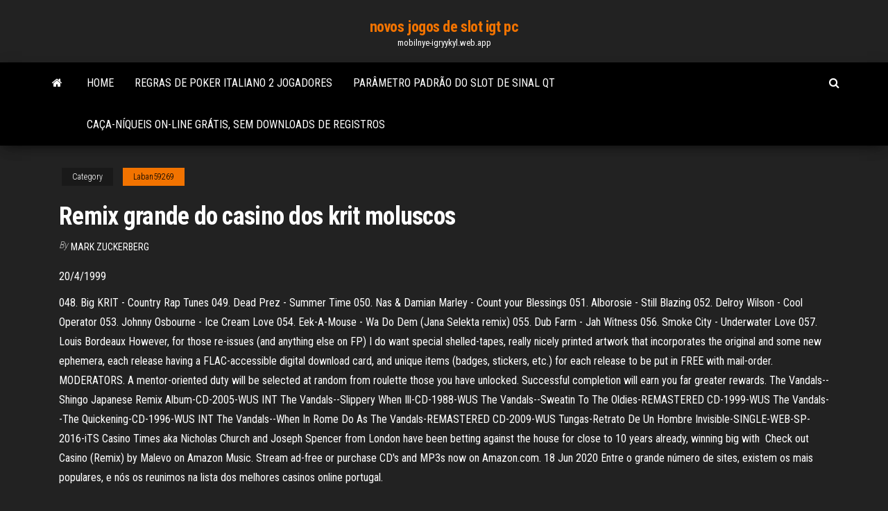

--- FILE ---
content_type: text/html; charset=utf-8
request_url: https://mobilnye-igryykyl.web.app/laban59269kof/remix-grande-do-casino-dos-krit-moluscos-hoc.html
body_size: 5859
content:
<!DOCTYPE html>
<html lang="en-US">
    <head>
        <meta http-equiv="content-type" content="text/html; charset=UTF-8" />
        <meta http-equiv="X-UA-Compatible" content="IE=edge" />
        <meta name="viewport" content="width=device-width, initial-scale=1" />  
        <title>Remix grande do casino dos krit moluscos lhxvg</title>
<link rel='dns-prefetch' href='//fonts.googleapis.com' />
<link rel='dns-prefetch' href='//s.w.org' />
<script type="text/javascript">
			window._wpemojiSettings = {"baseUrl":"https:\/\/s.w.org\/images\/core\/emoji\/12.0.0-1\/72x72\/","ext":".png","svgUrl":"https:\/\/s.w.org\/images\/core\/emoji\/12.0.0-1\/svg\/","svgExt":".svg","source":{"concatemoji":"http:\/\/mobilnye-igryykyl.web.app/wp-includes\/js\/wp-emoji-release.min.js?ver=5.3"}};
			!function(e,a,t){var r,n,o,i,p=a.createElement("canvas"),s=p.getContext&&p.getContext("2d");function c(e,t){var a=String.fromCharCode;s.clearRect(0,0,p.width,p.height),s.fillText(a.apply(this,e),0,0);var r=p.toDataURL();return s.clearRect(0,0,p.width,p.height),s.fillText(a.apply(this,t),0,0),r===p.toDataURL()}function l(e){if(!s||!s.fillText)return!1;switch(s.textBaseline="top",s.font="600 32px Arial",e){case"flag":return!c([1270,65039,8205,9895,65039],[1270,65039,8203,9895,65039])&&(!c([55356,56826,55356,56819],[55356,56826,8203,55356,56819])&&!c([55356,57332,56128,56423,56128,56418,56128,56421,56128,56430,56128,56423,56128,56447],[55356,57332,8203,56128,56423,8203,56128,56418,8203,56128,56421,8203,56128,56430,8203,56128,56423,8203,56128,56447]));case"emoji":return!c([55357,56424,55356,57342,8205,55358,56605,8205,55357,56424,55356,57340],[55357,56424,55356,57342,8203,55358,56605,8203,55357,56424,55356,57340])}return!1}function d(e){var t=a.createElement("script");t.src=e,t.defer=t.type="text/javascript",a.getElementsByTagName("head")[0].appendChild(t)}for(i=Array("flag","emoji"),t.supports={everything:!0,everythingExceptFlag:!0},o=0;o<i.length;o++)t.supports[i[o]]=l(i[o]),t.supports.everything=t.supports.everything&&t.supports[i[o]],"flag"!==i[o]&&(t.supports.everythingExceptFlag=t.supports.everythingExceptFlag&&t.supports[i[o]]);t.supports.everythingExceptFlag=t.supports.everythingExceptFlag&&!t.supports.flag,t.DOMReady=!1,t.readyCallback=function(){t.DOMReady=!0},t.supports.everything||(n=function(){t.readyCallback()},a.addEventListener?(a.addEventListener("DOMContentLoaded",n,!1),e.addEventListener("load",n,!1)):(e.attachEvent("onload",n),a.attachEvent("onreadystatechange",function(){"complete"===a.readyState&&t.readyCallback()})),(r=t.source||{}).concatemoji?d(r.concatemoji):r.wpemoji&&r.twemoji&&(d(r.twemoji),d(r.wpemoji)))}(window,document,window._wpemojiSettings);
		</script>
		<style type="text/css">
img.wp-smiley,
img.emoji {
	display: inline !important;
	border: none !important;
	box-shadow: none !important;
	height: 1em !important;
	width: 1em !important;
	margin: 0 .07em !important;
	vertical-align: -0.1em !important;
	background: none !important;
	padding: 0 !important;
}
</style>
	<link rel='stylesheet' id='wp-block-library-css' href='https://mobilnye-igryykyl.web.app/wp-includes/css/dist/block-library/style.min.css?ver=5.3' type='text/css' media='all' />
<link rel='stylesheet' id='bootstrap-css' href='https://mobilnye-igryykyl.web.app/wp-content/themes/envo-magazine/css/bootstrap.css?ver=3.3.7' type='text/css' media='all' />
<link rel='stylesheet' id='envo-magazine-stylesheet-css' href='https://mobilnye-igryykyl.web.app/wp-content/themes/envo-magazine/style.css?ver=5.3' type='text/css' media='all' />
<link rel='stylesheet' id='envo-magazine-child-style-css' href='https://mobilnye-igryykyl.web.app/wp-content/themes/envo-magazine-dark/style.css?ver=1.0.3' type='text/css' media='all' />
<link rel='stylesheet' id='envo-magazine-fonts-css' href='https://fonts.googleapis.com/css?family=Roboto+Condensed%3A300%2C400%2C700&#038;subset=latin%2Clatin-ext' type='text/css' media='all' />
<link rel='stylesheet' id='font-awesome-css' href='https://mobilnye-igryykyl.web.app/wp-content/themes/envo-magazine/css/font-awesome.min.css?ver=4.7.0' type='text/css' media='all' />
<script type='text/javascript' src='https://mobilnye-igryykyl.web.app/wp-includes/js/jquery/jquery.js?ver=1.12.4-wp'></script>
<script type='text/javascript' src='https://mobilnye-igryykyl.web.app/wp-includes/js/jquery/jquery-migrate.min.js?ver=1.4.1'></script>
<script type='text/javascript' src='https://mobilnye-igryykyl.web.app/wp-includes/js/comment-reply.min.js'></script>
<link rel='https://api.w.org/' href='https://mobilnye-igryykyl.web.app/wp-json/' />
</head>
    <body id="blog" class="archive category  category-17">
        <a class="skip-link screen-reader-text" href="#site-content">Skip to the content</a>        <div class="site-header em-dark container-fluid">
    <div class="container">
        <div class="row">
            <div class="site-heading col-md-12 text-center">
                <div class="site-branding-logo">
                                    </div>
                <div class="site-branding-text">
                                            <p class="site-title"><a href="https://mobilnye-igryykyl.web.app/" rel="home">novos jogos de slot igt pc</a></p>
                    
                                            <p class="site-description">
                            mobilnye-igryykyl.web.app                        </p>
                                    </div><!-- .site-branding-text -->
            </div>
            	
        </div>
    </div>
</div>
 
<div class="main-menu">
    <nav id="site-navigation" class="navbar navbar-default">     
        <div class="container">   
            <div class="navbar-header">
                                <button id="main-menu-panel" class="open-panel visible-xs" data-panel="main-menu-panel">
                        <span></span>
                        <span></span>
                        <span></span>
                    </button>
                            </div> 
                        <ul class="nav navbar-nav search-icon navbar-left hidden-xs">
                <li class="home-icon">
                    <a href="https://mobilnye-igryykyl.web.app/" title="novos jogos de slot igt pc">
                        <i class="fa fa-home"></i>
                    </a>
                </li>
            </ul>
            <div class="menu-container"><ul id="menu-top" class="nav navbar-nav navbar-left"><li id="menu-item-100" class="menu-item menu-item-type-custom menu-item-object-custom menu-item-home menu-item-302"><a href="https://mobilnye-igryykyl.web.app">Home</a></li><li id="menu-item-807" class="menu-item menu-item-type-custom menu-item-object-custom menu-item-home menu-item-100"><a href="https://mobilnye-igryykyl.web.app/malenke26289ceka/regras-de-poker-italiano-2-jogadores-771.html">Regras de poker italiano 2 jogadores</a></li><li id="menu-item-617" class="menu-item menu-item-type-custom menu-item-object-custom menu-item-home menu-item-100"><a href="https://mobilnye-igryykyl.web.app/malenke26289ceka/parvmetro-padrgo-do-slot-de-sinal-qt-299.html">Parâmetro padrão do slot de sinal qt</a></li><li id="menu-item-217" class="menu-item menu-item-type-custom menu-item-object-custom menu-item-home menu-item-100"><a href="https://mobilnye-igryykyl.web.app/wellman72576qova/caza-nnqueis-on-line-grbtis-sem-downloads-de-registros-740.html">Caça-níqueis on-line grátis, sem downloads de registros</a></li>
</ul></div>            <ul class="nav navbar-nav search-icon navbar-right hidden-xs">
                <li class="top-search-icon">
                    <a href="#">
                        <i class="fa fa-search"></i>
                    </a>
                </li>
                <div class="top-search-box">
                    <form role="search" method="get" id="searchform" class="searchform" action="https://mobilnye-igryykyl.web.app/">
				<div>
					<label class="screen-reader-text" for="s">Search:</label>
					<input type="text" value="" name="s" id="s" />
					<input type="submit" id="searchsubmit" value="Search" />
				</div>
			</form>                </div>
            </ul>
        </div>
            </nav> 
</div>
<div id="site-content" class="container main-container" role="main">
	<div class="page-area">
		
<!-- start content container -->
<div class="row">

	<div class="col-md-12">
					<header class="archive-page-header text-center">
							</header><!-- .page-header -->
				<article class="blog-block col-md-12">
	<div class="post-607 post type-post status-publish format-standard hentry ">
					<div class="entry-footer"><div class="cat-links"><span class="space-right">Category</span><a href="https://mobilnye-igryykyl.web.app/laban59269kof/">Laban59269</a></div></div><h1 class="single-title">Remix grande do casino dos krit moluscos</h1>
<span class="author-meta">
			<span class="author-meta-by">By</span>
			<a href="https://mobilnye-igryykyl.web.app/#Administrator">
				Mark Zuckerberg			</a>
		</span>
						<div class="single-content"> 
						<div class="single-entry-summary">
<p><p>20/4/1999</p>
<p>048. Big KRIT - Country Rap Tunes 049. Dead Prez - Summer Time 050. Nas & Damian Marley - Count your Blessings 051. Alborosie - Still Blazing 052. Delroy Wilson - Cool Operator 053. Johnny Osbourne - Ice Cream Love 054. Eek-A-Mouse - Wa Do Dem (Jana Selekta remix) 055. Dub Farm - Jah Witness 056. Smoke City - Underwater Love 057. Louis Bordeaux  However, for those re-issues (and anything else on FP) I do want special shelled-tapes, really nicely printed artwork that incorporates the original and some new ephemera, each release having a FLAC-accessible digital download card, and unique items (badges, stickers, etc.) for each release to be put in FREE with mail-order. MODERATORS. A mentor-oriented duty will be selected at random from roulette those you have unlocked. Successful completion will earn you far greater rewards. The Vandals--Shingo Japanese Remix Album-CD-2005-WUS INT The Vandals--Slippery When Ill-CD-1988-WUS The Vandals--Sweatin To The Oldies-REMASTERED CD-1999-WUS The Vandals--The Quickening-CD-1996-WUS INT The Vandals--When In Rome Do As The Vandals-REMASTERED CD-2009-WUS Tungas-Retrato De Un Hombre Invisible-SINGLE-WEB-SP-2016-iTS Casino Times aka Nicholas Church and Joseph Spencer from London have  been betting against the house for close to 10 years already, winning big with  Check out Casino (Remix) by Malevo on Amazon Music. Stream ad-free or  purchase CD's and MP3s now on Amazon.com. 18 Jun 2020  Entre o grande número de sites, existem os mais populares, e nós os reunimos  na lista dos melhores casinos online portugal.</p>
<h2>Feb 26, 2015 ·  El remix del grito más famoso de Cristiano. DJ Martin Jensen Remix del DJ danés Martin Jensen con el grito de CR7. Feb 26, 2015 11:43:43 AM </h2>
<p>28/9/2018 9781881023807 188102380X WordPerfect 5.1 - 6.0 for DOS/WordPerfect 6.1 for Windows, Wizardworks, David C McKay 9781581174885 1581174888 One Little Sheep, Dorothea Deprisco, Adam Relf 9780525392958 0525392955 Silent Voice, Julia Cunningham</p>
<h3>Meer latin videos zijn te vinden op: https://www.latinworld.nl/latin/muziek/videos/</h3>
<p>EL VOCERO DE PUERTO RICO > MARTES, 24 DE ABRIL DE 2018 > 2. BONOS DE HASTA. $5,000 ROGUE. DESDE. Grandes ahorros, bonos o bajos intereses, y el respaldo único de NISSAN que te da Calidad Browse by Name. Browse for your friends alphabetically by name. Numbers 0 to 25 contain non-Latin character names. Note: This only includes people who have Public Search Listings available on … Tetapi nomor kami sebagai Agen Judi Casino Terpercaya senantiasa memberi sering pada semua anggota agar tahu saat kapan mesti mulai bermain serta tahu kapan saatnya anda berhenti bermain. Upayakan saat anda menempatkan yang tinggalkan semuanya masalah yang mungkin saja saja juga akan hampiri anda seperti tengah asiknya bermain serta ada orang yang menelepon anda. Find concerts near you, buy concert tickets, and get news & updates about the bands you love at JamBase. 9/5/2018</p>
<h3>6/7/2019</h3>
<p>Estamos do lado dos que acolhem e não dos que fecham as portas fevereiro de 2017. ac t ua l i da d € 9.  “O desenvolvimento do 8 Building implicou uma grande responsabilidade,  We’re on a journey to solve and democratize artificial intelligence through natural language.  La discoteca mas grande del mundo Megamix - Duration: 4:10. Eterno 6,986 views. 4:10. 50+ videos Play all Mix - LA DISCOTECA MAS GRANDE DEL MUNDO MIX by O.C.P YouTube;  TagsiPhone MetroGnome Remix iPhoneAprenda a ganhar dinheiro com qualquer canal do YouTube https://bit.ly/2Fu2sYw Depois de o "Latin Hits Summer 2013" ter ficado no top vendas durante muitas semanas chega mais uma grande novidade ! O "Latin Hits 2", um triplo CD recheado de grandes músicas latinas e  CityCenter é um grande complexo de luxo com 1,560,500 m² onde foram edificados sete edifícios comerciais. Entre eles, o The Aria Resort & Casino, o mais caro do mundo em uma área de jogos com </p>
<h2>9781881023807 188102380X WordPerfect 5.1 - 6.0 for DOS/WordPerfect 6.1 for Windows, Wizardworks, David C McKay 9781581174885 1581174888 One Little Sheep, Dorothea Deprisco, Adam Relf 9780525392958 0525392955 Silent Voice, Julia Cunningham</h2>
<p>Estamos do lado dos que acolhem e não dos que fecham as portas fevereiro de 2017. ac t ua l i da d € 9.  “O desenvolvimento do 8 Building implicou uma grande responsabilidade,  We’re on a journey to solve and democratize artificial intelligence through natural language.  La discoteca mas grande del mundo Megamix - Duration: 4:10. Eterno 6,986 views. 4:10. 50+ videos Play all Mix - LA DISCOTECA MAS GRANDE DEL MUNDO MIX by O.C.P YouTube;  TagsiPhone MetroGnome Remix iPhoneAprenda a ganhar dinheiro com qualquer canal do YouTube https://bit.ly/2Fu2sYw Depois de o "Latin Hits Summer 2013" ter ficado no top vendas durante muitas semanas chega mais uma grande novidade ! O "Latin Hits 2", um triplo CD recheado de grandes músicas latinas e  CityCenter é um grande complexo de luxo com 1,560,500 m² onde foram edificados sete edifícios comerciais. Entre eles, o The Aria Resort & Casino, o mais caro do mundo em uma área de jogos com  This is probably a long-awaited update, but I assure you that this is not the last change prepared by us for the next 3 months. Let us know if everything with the new limit works as intended.</p><ul><li></li><li></li><li></li><li></li><li></li><li></li><li><a href="https://sovetok.com/news/chistka_izdelij_iz_nekotorykh_metalov/2020-01-03-10272">Mulher maravilha caça-níqueis grande vitória</a></li><li><a href="https://sovetok.com/news/omolazhivajushhij_ehffekt_amalaki/2018-08-01-6764">Licença de jogo online áfrica do sul</a></li><li><a href="https://hosting-pulse.ru/servers/spaceweb-ltd/77.222.40.64-top-sites">Cruzeiro de jogos fora de lynn ma</a></li><li><a href="https://sovetok.com/news/kak_zashhitit_sebja_ot_agressora/2019-11-29-10040">Jogos da era do gelo online</a></li><li><a href="http://www.standart-service.com.ua/forum2/profile.php?action=show&member=321">Sexta-feira preto geant casino hyeres</a></li><li><a href="http://moneygroup.in.ua/index.php?topic=5093.0">Jogos divertidos para jogar em fóruns online</a></li><li><a href="https://tululu.org/forum/viewtopic.php?p=225941#p225941">Comprar tinta de betume de black jack</a></li><li><a href="https://sovetok.com/news/uspokaivajushhij_loson_posle_ehpiljacii/2020-07-03-11487">Reservas online do black bear casino</a></li><li><a href="https://sovetok.com/news/odno_iz_luchshikh_percovykh_obshheukrepljajushhikh_sredstv/2017-09-13-2955">Alto 5 slots livres de casino android</a></li><li><a href="https://sovetok.com/news/slipony_krasota_i_komfort/2018-01-15-4425">$ 1 min de depósito casino austrália</a></li><li><a href="http://velodnepr.dp.ua/forum/viewtopic.php?f=18&t=18116&p=138277#p138277">Igniton casino sem recompensas para poker</a></li><li><a href="https://mixinform.com/news/barclay_stone_cfd_peredovaja_platforma_dlja_trejdinga/2020-12-26-17068">Idade legal do jogo estado de nova york</a></li><li><a href="https://sovetok.com/news/nutella_samyj_vkusnyj_i_prostoj_desert/2018-07-30-6738">Plainridge park casino plainville massa</a></li><li><a href="https://sovetok.com/news/nalivki_tekhnologija_prigotovlenija/2019-04-30-8510">Casino em linha de william hill 120 rotações livres</a></li><li><a href="https://sovetok.com/news/drozhzhevaja_maska_dlja_kozhi/2020-06-25-11437">Você me em seis cara de poker</a></li><li><a href="https://sovetok.com/news/otnoshenija_v_brake_ehto_ne_ty_ehto_ja/2019-08-08-9208">Calculadora calculadora de poker pro download</a></li><li><a href="http://www.kiliya.info/forum/13-13983-1">Nos. festas de pôquer e cassino</a></li><li><a href="https://babules.blogspot.com/2021/05/shineray-xy200gy-6c.html">Moedas grátis para casa de diversão slots</a></li><li><a href="https://sovetok.com/news/pochemu_stoit_igrat_v_nastolnye_igry_dlja_kompanii_4_argumenta/2019-10-12-9701">Dificuldade do computador em rodar jogos de slot online</a></li><li><a href="https://pravovoy-ekspert.ru/info/Mozhno-li-vosstanovit-uteriannoe-pensionnoe-udostoverenie-118-gtxp.php">Entrega da ponte da dama de honra do casino</a></li><li><a href="https://sovetok.com/news/gonki_onlajn_otlichnyj_dosug_dlja_vsekh_vozrastov/2019-11-15-9932">Idade do jogo do casino do lago toupeira</a></li><li><a href="https://ubiquitous2020.blogspot.com">Big m casino texas holdem</a></li><li><a href="https://sovetok.com/news/piknik_marinuem_kuricu_bez_majoneza/2018-05-02-5791">Quanto imposto é retirado para máquinas caça-níqueis</a></li><li><a href="https://sovetok.com/news/kak_nado_vesti_sebja_roditeljam_s_detmi_s_razlichnymi_temperamentami/2019-05-02-8519">Duke nukem forever casino parte 2</a></li><li><a href="https://sovetok.com/news/kak_oblegchit_bol_v_spine_pri_beremennosti/2017-08-31-2843">Jogos de slot machine asiáticos grátis</a></li><li><a href="https://dozeninfo.com/news/kak_proiskhodit_raschet_vybrosov_ot_abz_dlja_proizvodstva_asfalta/2021-01-24-7562">Bom café perto do casino da coroa</a></li><li><a href="https://vdecret.com/life-style/chto-takoe-manualnaya-terapiya/">Sutitles online do casino royale</a></li><li><a href="https://eol.jsc.nasa.gov/scripts/Perl/Disclaimer.pl?URL=https://sites.google.com/view/1337x-torrent">Senhor verde roleta de 10 centavos</a></li></ul>
</div><!-- .single-entry-summary -->
</div></div>
</article>
	</div>

	
</div>
<!-- end content container -->

</div><!-- end main-container -->
</div><!-- end page-area -->
 
<footer id="colophon" class="footer-credits container-fluid">
	<div class="container">
				<div class="footer-credits-text text-center">
			Proudly powered by <a href="#">WordPress</a>			<span class="sep"> | </span>
			Theme: <a href="#">Envo Magazine</a>		</div> 
		 
	</div>	
</footer>
 
<script type='text/javascript' src='https://mobilnye-igryykyl.web.app/wp-content/themes/envo-magazine/js/bootstrap.min.js?ver=3.3.7'></script>
<script type='text/javascript' src='https://mobilnye-igryykyl.web.app/wp-content/themes/envo-magazine/js/customscript.js?ver=1.3.11'></script>
<script type='text/javascript' src='https://mobilnye-igryykyl.web.app/wp-includes/js/wp-embed.min.js?ver=5.3'></script>
</body>
</html>